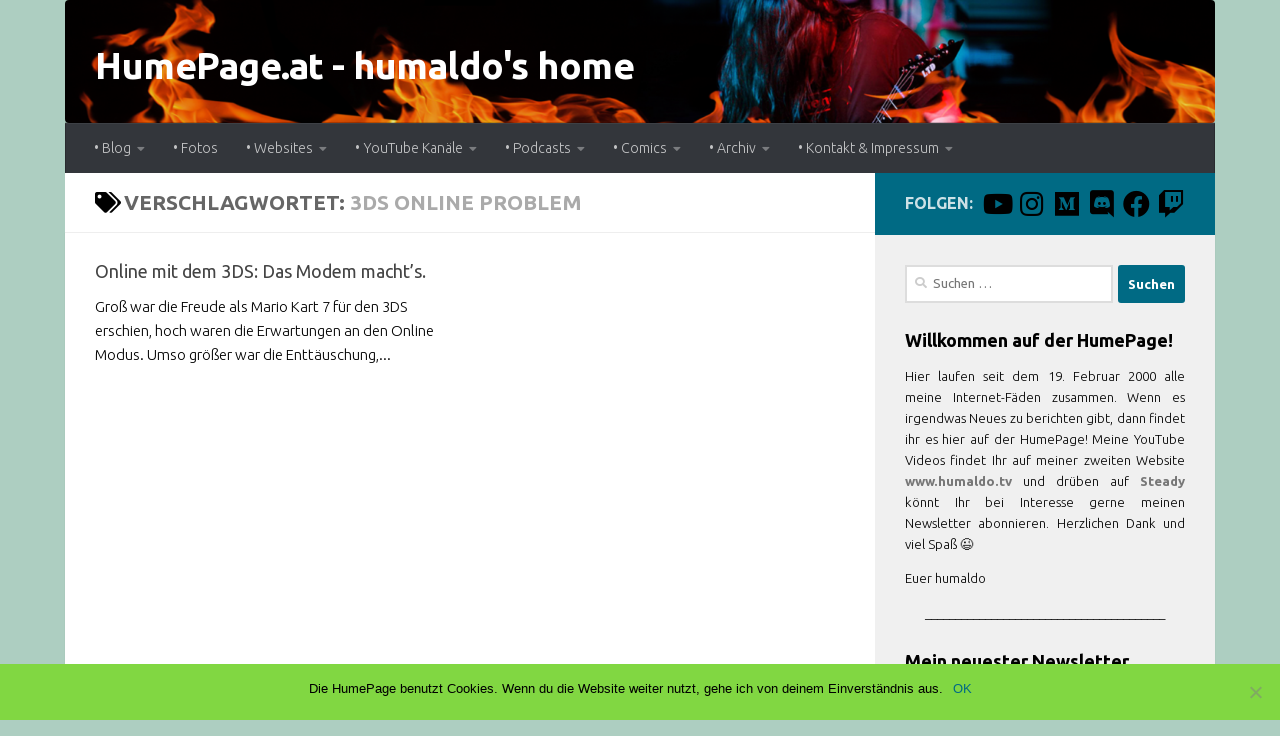

--- FILE ---
content_type: text/html; charset=UTF-8
request_url: https://humepage.at/tags/3ds-online-problem
body_size: 18116
content:
<!DOCTYPE html>
<html class="no-js" lang="de">
<head>
  <meta charset="UTF-8">
  <meta name="viewport" content="width=device-width, initial-scale=1.0">
  <link rel="profile" href="https://gmpg.org/xfn/11" />
  <link rel="pingback" href="https://humepage.at/xmlrpc.php">

  <meta name='robots' content='index, follow, max-image-preview:large, max-snippet:-1, max-video-preview:-1' />
	<style>img:is([sizes="auto" i], [sizes^="auto," i]) { contain-intrinsic-size: 3000px 1500px }</style>
	<script>document.documentElement.className = document.documentElement.className.replace("no-js","js");</script>

	<!-- This site is optimized with the Yoast SEO plugin v25.2 - https://yoast.com/wordpress/plugins/seo/ -->
	<title>3DS online problem Archive - HumePage.at - humaldo&#039;s home</title>
	<link rel="canonical" href="https://humepage.at/tags/3ds-online-problem" />
	<meta property="og:locale" content="de_DE" />
	<meta property="og:type" content="article" />
	<meta property="og:title" content="3DS online problem Archive - HumePage.at - humaldo&#039;s home" />
	<meta property="og:url" content="https://humepage.at/tags/3ds-online-problem" />
	<meta property="og:site_name" content="HumePage.at - humaldo&#039;s home" />
	<meta name="twitter:card" content="summary_large_image" />
	<meta name="twitter:site" content="@humaldo" />
	<script type="application/ld+json" class="yoast-schema-graph">{"@context":"https://schema.org","@graph":[{"@type":"CollectionPage","@id":"https://humepage.at/tags/3ds-online-problem","url":"https://humepage.at/tags/3ds-online-problem","name":"3DS online problem Archive - HumePage.at - humaldo&#039;s home","isPartOf":{"@id":"https://humepage.at/#website"},"breadcrumb":{"@id":"https://humepage.at/tags/3ds-online-problem#breadcrumb"},"inLanguage":"de"},{"@type":"BreadcrumbList","@id":"https://humepage.at/tags/3ds-online-problem#breadcrumb","itemListElement":[{"@type":"ListItem","position":1,"name":"Startseite","item":"https://humepage.at/"},{"@type":"ListItem","position":2,"name":"3DS online problem"}]},{"@type":"WebSite","@id":"https://humepage.at/#website","url":"https://humepage.at/","name":"HumePage.at - humaldo's home","description":"","publisher":{"@id":"https://humepage.at/#/schema/person/a02e3ad27c17a6bcd7660ac9512f42c1"},"alternateName":"HumePage","potentialAction":[{"@type":"SearchAction","target":{"@type":"EntryPoint","urlTemplate":"https://humepage.at/?s={search_term_string}"},"query-input":{"@type":"PropertyValueSpecification","valueRequired":true,"valueName":"search_term_string"}}],"inLanguage":"de"},{"@type":["Person","Organization"],"@id":"https://humepage.at/#/schema/person/a02e3ad27c17a6bcd7660ac9512f42c1","name":"humaldo","image":{"@type":"ImageObject","inLanguage":"de","@id":"https://humepage.at/#/schema/person/image/","url":"https://humepage.at/upload/pix//humaldoMachtVideosAvatar2020-02.png","contentUrl":"https://humepage.at/upload/pix//humaldoMachtVideosAvatar2020-02.png","width":1000,"height":1000,"caption":"humaldo"},"logo":{"@id":"https://humepage.at/#/schema/person/image/"},"description":"Creating is awesome.","sameAs":["https://www.humepage.at"]}]}</script>
	<!-- / Yoast SEO plugin. -->


<link id="hu-user-gfont" href="//fonts.googleapis.com/css?family=Ubuntu:400,400italic,300italic,300,700&subset=latin,cyrillic-ext" rel="stylesheet" type="text/css"><script type="text/javascript">
/* <![CDATA[ */
window._wpemojiSettings = {"baseUrl":"https:\/\/s.w.org\/images\/core\/emoji\/16.0.1\/72x72\/","ext":".png","svgUrl":"https:\/\/s.w.org\/images\/core\/emoji\/16.0.1\/svg\/","svgExt":".svg","source":{"concatemoji":"https:\/\/humepage.at\/wp-includes\/js\/wp-emoji-release.min.js?ver=727b76537f3f472a609228a9a9d819f0"}};
/*! This file is auto-generated */
!function(s,n){var o,i,e;function c(e){try{var t={supportTests:e,timestamp:(new Date).valueOf()};sessionStorage.setItem(o,JSON.stringify(t))}catch(e){}}function p(e,t,n){e.clearRect(0,0,e.canvas.width,e.canvas.height),e.fillText(t,0,0);var t=new Uint32Array(e.getImageData(0,0,e.canvas.width,e.canvas.height).data),a=(e.clearRect(0,0,e.canvas.width,e.canvas.height),e.fillText(n,0,0),new Uint32Array(e.getImageData(0,0,e.canvas.width,e.canvas.height).data));return t.every(function(e,t){return e===a[t]})}function u(e,t){e.clearRect(0,0,e.canvas.width,e.canvas.height),e.fillText(t,0,0);for(var n=e.getImageData(16,16,1,1),a=0;a<n.data.length;a++)if(0!==n.data[a])return!1;return!0}function f(e,t,n,a){switch(t){case"flag":return n(e,"\ud83c\udff3\ufe0f\u200d\u26a7\ufe0f","\ud83c\udff3\ufe0f\u200b\u26a7\ufe0f")?!1:!n(e,"\ud83c\udde8\ud83c\uddf6","\ud83c\udde8\u200b\ud83c\uddf6")&&!n(e,"\ud83c\udff4\udb40\udc67\udb40\udc62\udb40\udc65\udb40\udc6e\udb40\udc67\udb40\udc7f","\ud83c\udff4\u200b\udb40\udc67\u200b\udb40\udc62\u200b\udb40\udc65\u200b\udb40\udc6e\u200b\udb40\udc67\u200b\udb40\udc7f");case"emoji":return!a(e,"\ud83e\udedf")}return!1}function g(e,t,n,a){var r="undefined"!=typeof WorkerGlobalScope&&self instanceof WorkerGlobalScope?new OffscreenCanvas(300,150):s.createElement("canvas"),o=r.getContext("2d",{willReadFrequently:!0}),i=(o.textBaseline="top",o.font="600 32px Arial",{});return e.forEach(function(e){i[e]=t(o,e,n,a)}),i}function t(e){var t=s.createElement("script");t.src=e,t.defer=!0,s.head.appendChild(t)}"undefined"!=typeof Promise&&(o="wpEmojiSettingsSupports",i=["flag","emoji"],n.supports={everything:!0,everythingExceptFlag:!0},e=new Promise(function(e){s.addEventListener("DOMContentLoaded",e,{once:!0})}),new Promise(function(t){var n=function(){try{var e=JSON.parse(sessionStorage.getItem(o));if("object"==typeof e&&"number"==typeof e.timestamp&&(new Date).valueOf()<e.timestamp+604800&&"object"==typeof e.supportTests)return e.supportTests}catch(e){}return null}();if(!n){if("undefined"!=typeof Worker&&"undefined"!=typeof OffscreenCanvas&&"undefined"!=typeof URL&&URL.createObjectURL&&"undefined"!=typeof Blob)try{var e="postMessage("+g.toString()+"("+[JSON.stringify(i),f.toString(),p.toString(),u.toString()].join(",")+"));",a=new Blob([e],{type:"text/javascript"}),r=new Worker(URL.createObjectURL(a),{name:"wpTestEmojiSupports"});return void(r.onmessage=function(e){c(n=e.data),r.terminate(),t(n)})}catch(e){}c(n=g(i,f,p,u))}t(n)}).then(function(e){for(var t in e)n.supports[t]=e[t],n.supports.everything=n.supports.everything&&n.supports[t],"flag"!==t&&(n.supports.everythingExceptFlag=n.supports.everythingExceptFlag&&n.supports[t]);n.supports.everythingExceptFlag=n.supports.everythingExceptFlag&&!n.supports.flag,n.DOMReady=!1,n.readyCallback=function(){n.DOMReady=!0}}).then(function(){return e}).then(function(){var e;n.supports.everything||(n.readyCallback(),(e=n.source||{}).concatemoji?t(e.concatemoji):e.wpemoji&&e.twemoji&&(t(e.twemoji),t(e.wpemoji)))}))}((window,document),window._wpemojiSettings);
/* ]]> */
</script>
<style id='wp-emoji-styles-inline-css' type='text/css'>

	img.wp-smiley, img.emoji {
		display: inline !important;
		border: none !important;
		box-shadow: none !important;
		height: 1em !important;
		width: 1em !important;
		margin: 0 0.07em !important;
		vertical-align: -0.1em !important;
		background: none !important;
		padding: 0 !important;
	}
</style>
<link rel='stylesheet' id='wp-block-library-css' href='https://humepage.at/wp-includes/css/dist/block-library/style.min.css?ver=727b76537f3f472a609228a9a9d819f0' type='text/css' media='all' />
<style id='classic-theme-styles-inline-css' type='text/css'>
/*! This file is auto-generated */
.wp-block-button__link{color:#fff;background-color:#32373c;border-radius:9999px;box-shadow:none;text-decoration:none;padding:calc(.667em + 2px) calc(1.333em + 2px);font-size:1.125em}.wp-block-file__button{background:#32373c;color:#fff;text-decoration:none}
</style>
<style id='activitypub-followers-style-inline-css' type='text/css'>
.activitypub-follower-block.is-style-compact .activitypub-handle,.activitypub-follower-block.is-style-compact .sep{display:none}.activitypub-follower-block.is-style-with-lines ul li{border-bottom:.5px solid;margin-bottom:.5rem;padding-bottom:.5rem}.activitypub-follower-block.is-style-with-lines ul li:last-child{border-bottom:none}.activitypub-follower-block.is-style-with-lines .activitypub-handle,.activitypub-follower-block.is-style-with-lines .activitypub-name{text-decoration:none}.activitypub-follower-block.is-style-with-lines .activitypub-handle:hover,.activitypub-follower-block.is-style-with-lines .activitypub-name:hover{text-decoration:underline}.activitypub-follower-block ul{margin:0!important;padding:0!important}.activitypub-follower-block li{display:flex;margin-bottom:1rem}.activitypub-follower-block img{border-radius:50%;max-height:40px;max-width:40px;overflow:hidden;-moz-force-broken-image-icon:1;margin-right:var(--wp--preset--spacing--20,.5rem)}.activitypub-follower-block .activitypub-link{align-items:center;color:inherit!important;display:flex;flex-flow:row nowrap;max-width:100%;text-decoration:none!important}.activitypub-follower-block .activitypub-handle,.activitypub-follower-block .activitypub-name{text-decoration:underline;text-decoration-thickness:.8px;text-underline-position:under}.activitypub-follower-block .activitypub-handle:hover,.activitypub-follower-block .activitypub-name:hover{text-decoration:none}.activitypub-follower-block .activitypub-name{font-size:var(--wp--preset--font-size--normal,16px)}.activitypub-follower-block .activitypub-actor{font-size:var(--wp--preset--font-size--small,13px);overflow:hidden;text-overflow:ellipsis;white-space:nowrap}.activitypub-follower-block .sep{padding:0 .2rem}.activitypub-follower-block .wp-block-query-pagination{margin-top:1.5rem}.activitypub-follower-block .activitypub-pager{cursor:default}.activitypub-follower-block .activitypub-pager.current{opacity:.33}.activitypub-follower-block .page-numbers{padding:0 .2rem}.activitypub-follower-block .page-numbers.current{font-weight:700;opacity:1}

</style>
<style id='activitypub-follow-me-style-inline-css' type='text/css'>
.activitypub__modal.components-modal__frame{background-color:#f7f7f7;color:#333}.activitypub__modal.components-modal__frame .components-modal__header-heading,.activitypub__modal.components-modal__frame h4{color:#333;letter-spacing:inherit;word-spacing:inherit}.activitypub__modal.components-modal__frame .components-modal__header .components-button:hover{color:var(--color-white)}.activitypub__dialog{max-width:40em}.activitypub__dialog h4{line-height:1;margin:0}.activitypub__dialog .activitypub-dialog__section{margin-bottom:2em}.activitypub__dialog .activitypub-dialog__remember{margin-top:1em}.activitypub__dialog .activitypub-dialog__description{font-size:var(--wp--preset--font-size--normal,.75rem);margin:.33em 0 1em}.activitypub__dialog .activitypub-dialog__button-group{align-items:flex-end;display:flex;justify-content:flex-end}.activitypub__dialog .activitypub-dialog__button-group svg{height:21px;margin-right:.5em;width:21px}.activitypub__dialog .activitypub-dialog__button-group input{background-color:var(--wp--preset--color--white);border-radius:50px 0 0 50px;border-width:1px;border:1px solid var(--wp--preset--color--black);color:var(--wp--preset--color--black);flex:1;font-size:16px;height:inherit;line-height:1;margin-right:0;padding:15px 23px}.activitypub__dialog .activitypub-dialog__button-group button{align-self:center;background-color:var(--wp--preset--color--black);border-radius:0 50px 50px 0;border-width:1px;color:var(--wp--preset--color--white);font-size:16px;height:inherit;line-height:1;margin-left:0;padding:15px 23px;text-decoration:none}.activitypub__dialog .activitypub-dialog__button-group button:hover{border:inherit}.activitypub-follow-me-block-wrapper{width:100%}.activitypub-follow-me-block-wrapper.has-background .activitypub-profile,.activitypub-follow-me-block-wrapper.has-border-color .activitypub-profile{padding-left:1rem;padding-right:1rem}.activitypub-follow-me-block-wrapper .activitypub-profile{align-items:center;display:flex;padding:1rem 0}.activitypub-follow-me-block-wrapper .activitypub-profile .activitypub-profile__avatar{border-radius:50%;height:75px;margin-right:1rem;width:75px}.activitypub-follow-me-block-wrapper .activitypub-profile .activitypub-profile__content{flex:1;min-width:0}.activitypub-follow-me-block-wrapper .activitypub-profile .activitypub-profile__handle,.activitypub-follow-me-block-wrapper .activitypub-profile .activitypub-profile__name{line-height:1.2;margin:0;overflow:hidden;text-overflow:ellipsis;white-space:nowrap}.activitypub-follow-me-block-wrapper .activitypub-profile .activitypub-profile__name{font-size:1.25em}.activitypub-follow-me-block-wrapper .activitypub-profile .activitypub-profile__follow{align-self:center;background-color:var(--wp--preset--color--black);color:var(--wp--preset--color--white)}.activitypub-follow-me-block-wrapper .activitypub-profile .activitypub-profile__follow:not(:only-child){margin-left:1rem}

</style>
<link rel='stylesheet' id='wp-components-css' href='https://humepage.at/wp-includes/css/dist/components/style.min.css?ver=727b76537f3f472a609228a9a9d819f0' type='text/css' media='all' />
<style id='activitypub-reply-style-inline-css' type='text/css'>
.activitypub-embed{background:#fff;border:1px solid #e6e6e6;border-radius:12px;font-family:-apple-system,BlinkMacSystemFont,Segoe UI,Roboto,Helvetica,Arial,sans-serif;max-width:100%;padding:0}.activitypub-reply-block .activitypub-embed{margin:1em 0}.activitypub-embed-header{align-items:center;display:flex;gap:10px;padding:15px}.activitypub-embed-header img{border-radius:50%;height:48px;width:48px}.activitypub-embed-header-text{flex-grow:1}.activitypub-embed-header-text h2{color:#000;font-size:15px;font-weight:600;margin:0;padding:0}.activitypub-embed-header-text .ap-account{color:#687684;font-size:14px;text-decoration:none}.activitypub-embed-content{padding:0 15px 15px}.activitypub-embed-content .ap-title{color:#000;font-size:23px;font-weight:600;margin:0 0 10px;padding:0}.activitypub-embed-content .ap-subtitle{color:#000;font-size:15px;margin:0 0 15px}.activitypub-embed-content .ap-preview{border:1px solid #e6e6e6}.activitypub-embed-content .ap-preview img{display:block;height:auto}.activitypub-embed-content .ap-preview{border-radius:8px;box-sizing:border-box;display:grid;gap:2px;grid-template-columns:1fr 1fr;grid-template-rows:1fr 1fr;margin:1em 0 0;min-height:64px;overflow:hidden;position:relative;width:100%}.activitypub-embed-content .ap-preview.layout-1{grid-template-columns:1fr;grid-template-rows:1fr}.activitypub-embed-content .ap-preview.layout-2{aspect-ratio:auto;grid-template-rows:1fr;height:auto}.activitypub-embed-content .ap-preview.layout-3>img:first-child{grid-row:span 2}.activitypub-embed-content .ap-preview img{border:0;box-sizing:border-box;display:inline-block;height:100%;-o-object-fit:cover;object-fit:cover;overflow:hidden;position:relative;width:100%}.activitypub-embed-content .ap-preview audio,.activitypub-embed-content .ap-preview video{display:block;grid-column:1/span 2;max-width:100%}.activitypub-embed-content .ap-preview audio{width:100%}.activitypub-embed-content .ap-preview-text{padding:15px}.activitypub-embed-meta{border-top:1px solid #e6e6e6;color:#687684;display:flex;font-size:13px;gap:15px;padding:15px}.activitypub-embed-meta .ap-stat{align-items:center;display:flex;gap:5px}@media only screen and (max-width:399px){.activitypub-embed-meta span.ap-stat{display:none!important}}.activitypub-embed-meta a.ap-stat{color:inherit;text-decoration:none}.activitypub-embed-meta strong{color:#000;font-weight:600}.activitypub-embed-meta .ap-stat-label{color:#687684}.wp-block-activitypub-reply .components-spinner{height:12px;margin-bottom:0;margin-top:0;width:12px}

</style>
<style id='activitypub-reactions-style-inline-css' type='text/css'>
.wp-block-activitypub-reactions .reaction-group{align-items:center;display:flex;gap:.75em;justify-content:flex-start;margin:.5em 0;position:relative;width:100%}@media(max-width:782px){.wp-block-activitypub-reactions .reaction-group:has(.reaction-avatars:not(:empty)){justify-content:space-between}}.wp-block-activitypub-reactions .reaction-avatars{align-items:center;display:flex;flex-direction:row;list-style:none;margin:0;padding:0}.wp-block-activitypub-reactions .reaction-avatars li{margin:0 -10px 0 0;padding:0}.wp-block-activitypub-reactions .reaction-avatars li:last-child{margin-right:0}.wp-block-activitypub-reactions .reaction-avatars li a{display:block;text-decoration:none}.wp-block-activitypub-reactions .reaction-avatars .reaction-avatar{max-height:32px;max-width:32px;overflow:hidden;-moz-force-broken-image-icon:1;border:.5px solid var(--wp--preset--color--contrast,hsla(0,0%,100%,.8));border-radius:50%;box-shadow:0 0 0 .5px hsla(0,0%,100%,.8),0 1px 3px rgba(0,0,0,.2);transition:transform .6s cubic-bezier(.34,1.56,.64,1);will-change:transform}.wp-block-activitypub-reactions .reaction-avatars .reaction-avatar.wave-active{transform:translateY(-5px)}.wp-block-activitypub-reactions .reaction-avatars .reaction-avatar.wave-active.rotate-clockwise{transform:translateY(-5px) rotate(30deg)}.wp-block-activitypub-reactions .reaction-avatars .reaction-avatar.wave-active.rotate-counter{transform:translateY(-5px) rotate(-30deg)}.wp-block-activitypub-reactions .reaction-avatars .reaction-avatar:hover{position:relative;z-index:1}.wp-block-activitypub-reactions .reaction-label.components-button{color:var(--wp--preset--color--contrast,--wp--preset--color--secondary,#2271b1);flex:0 0 auto;height:auto;padding:0;text-decoration:none;white-space:nowrap}.wp-block-activitypub-reactions .reaction-label.components-button:hover{color:var(--wp--preset--color--contrast,--wp--preset--color--secondary,#135e96);text-decoration:underline}.wp-block-activitypub-reactions .reaction-label.components-button:focus:not(:disabled){box-shadow:none;outline:1px solid var(--wp--preset--color--contrast,#135e96);outline-offset:2px}.activitypub-reaction-list{background-color:var(--wp--preset--color--background,var(--wp--preset--color--custom-background,var(--wp--preset--color--base)));list-style:none;margin:0;max-width:300px;padding:.25em 1.3em .25em .7em;width:-moz-max-content;width:max-content}.activitypub-reaction-list ul{margin:0;padding:0}.activitypub-reaction-list li{font-size:var(--wp--preset--font-size--small);margin:0;padding:0}.activitypub-reaction-list a{align-items:center;color:var(--wp--preset--color--contrast,var(--wp--preset--color--secondary));display:flex;font-size:var(--wp--preset--font-size--small,.75rem);gap:.5em;justify-content:flex-start;padding:.5em;text-decoration:none}.activitypub-reaction-list a:hover{text-decoration:underline}.activitypub-reaction-list a img{border-radius:50%;flex:none;height:24px;width:24px}

</style>
<style id='powerpress-player-block-style-inline-css' type='text/css'>


</style>
<style id='global-styles-inline-css' type='text/css'>
:root{--wp--preset--aspect-ratio--square: 1;--wp--preset--aspect-ratio--4-3: 4/3;--wp--preset--aspect-ratio--3-4: 3/4;--wp--preset--aspect-ratio--3-2: 3/2;--wp--preset--aspect-ratio--2-3: 2/3;--wp--preset--aspect-ratio--16-9: 16/9;--wp--preset--aspect-ratio--9-16: 9/16;--wp--preset--color--black: #000000;--wp--preset--color--cyan-bluish-gray: #abb8c3;--wp--preset--color--white: #ffffff;--wp--preset--color--pale-pink: #f78da7;--wp--preset--color--vivid-red: #cf2e2e;--wp--preset--color--luminous-vivid-orange: #ff6900;--wp--preset--color--luminous-vivid-amber: #fcb900;--wp--preset--color--light-green-cyan: #7bdcb5;--wp--preset--color--vivid-green-cyan: #00d084;--wp--preset--color--pale-cyan-blue: #8ed1fc;--wp--preset--color--vivid-cyan-blue: #0693e3;--wp--preset--color--vivid-purple: #9b51e0;--wp--preset--gradient--vivid-cyan-blue-to-vivid-purple: linear-gradient(135deg,rgba(6,147,227,1) 0%,rgb(155,81,224) 100%);--wp--preset--gradient--light-green-cyan-to-vivid-green-cyan: linear-gradient(135deg,rgb(122,220,180) 0%,rgb(0,208,130) 100%);--wp--preset--gradient--luminous-vivid-amber-to-luminous-vivid-orange: linear-gradient(135deg,rgba(252,185,0,1) 0%,rgba(255,105,0,1) 100%);--wp--preset--gradient--luminous-vivid-orange-to-vivid-red: linear-gradient(135deg,rgba(255,105,0,1) 0%,rgb(207,46,46) 100%);--wp--preset--gradient--very-light-gray-to-cyan-bluish-gray: linear-gradient(135deg,rgb(238,238,238) 0%,rgb(169,184,195) 100%);--wp--preset--gradient--cool-to-warm-spectrum: linear-gradient(135deg,rgb(74,234,220) 0%,rgb(151,120,209) 20%,rgb(207,42,186) 40%,rgb(238,44,130) 60%,rgb(251,105,98) 80%,rgb(254,248,76) 100%);--wp--preset--gradient--blush-light-purple: linear-gradient(135deg,rgb(255,206,236) 0%,rgb(152,150,240) 100%);--wp--preset--gradient--blush-bordeaux: linear-gradient(135deg,rgb(254,205,165) 0%,rgb(254,45,45) 50%,rgb(107,0,62) 100%);--wp--preset--gradient--luminous-dusk: linear-gradient(135deg,rgb(255,203,112) 0%,rgb(199,81,192) 50%,rgb(65,88,208) 100%);--wp--preset--gradient--pale-ocean: linear-gradient(135deg,rgb(255,245,203) 0%,rgb(182,227,212) 50%,rgb(51,167,181) 100%);--wp--preset--gradient--electric-grass: linear-gradient(135deg,rgb(202,248,128) 0%,rgb(113,206,126) 100%);--wp--preset--gradient--midnight: linear-gradient(135deg,rgb(2,3,129) 0%,rgb(40,116,252) 100%);--wp--preset--font-size--small: 13px;--wp--preset--font-size--medium: 20px;--wp--preset--font-size--large: 36px;--wp--preset--font-size--x-large: 42px;--wp--preset--spacing--20: 0.44rem;--wp--preset--spacing--30: 0.67rem;--wp--preset--spacing--40: 1rem;--wp--preset--spacing--50: 1.5rem;--wp--preset--spacing--60: 2.25rem;--wp--preset--spacing--70: 3.38rem;--wp--preset--spacing--80: 5.06rem;--wp--preset--shadow--natural: 6px 6px 9px rgba(0, 0, 0, 0.2);--wp--preset--shadow--deep: 12px 12px 50px rgba(0, 0, 0, 0.4);--wp--preset--shadow--sharp: 6px 6px 0px rgba(0, 0, 0, 0.2);--wp--preset--shadow--outlined: 6px 6px 0px -3px rgba(255, 255, 255, 1), 6px 6px rgba(0, 0, 0, 1);--wp--preset--shadow--crisp: 6px 6px 0px rgba(0, 0, 0, 1);}:where(.is-layout-flex){gap: 0.5em;}:where(.is-layout-grid){gap: 0.5em;}body .is-layout-flex{display: flex;}.is-layout-flex{flex-wrap: wrap;align-items: center;}.is-layout-flex > :is(*, div){margin: 0;}body .is-layout-grid{display: grid;}.is-layout-grid > :is(*, div){margin: 0;}:where(.wp-block-columns.is-layout-flex){gap: 2em;}:where(.wp-block-columns.is-layout-grid){gap: 2em;}:where(.wp-block-post-template.is-layout-flex){gap: 1.25em;}:where(.wp-block-post-template.is-layout-grid){gap: 1.25em;}.has-black-color{color: var(--wp--preset--color--black) !important;}.has-cyan-bluish-gray-color{color: var(--wp--preset--color--cyan-bluish-gray) !important;}.has-white-color{color: var(--wp--preset--color--white) !important;}.has-pale-pink-color{color: var(--wp--preset--color--pale-pink) !important;}.has-vivid-red-color{color: var(--wp--preset--color--vivid-red) !important;}.has-luminous-vivid-orange-color{color: var(--wp--preset--color--luminous-vivid-orange) !important;}.has-luminous-vivid-amber-color{color: var(--wp--preset--color--luminous-vivid-amber) !important;}.has-light-green-cyan-color{color: var(--wp--preset--color--light-green-cyan) !important;}.has-vivid-green-cyan-color{color: var(--wp--preset--color--vivid-green-cyan) !important;}.has-pale-cyan-blue-color{color: var(--wp--preset--color--pale-cyan-blue) !important;}.has-vivid-cyan-blue-color{color: var(--wp--preset--color--vivid-cyan-blue) !important;}.has-vivid-purple-color{color: var(--wp--preset--color--vivid-purple) !important;}.has-black-background-color{background-color: var(--wp--preset--color--black) !important;}.has-cyan-bluish-gray-background-color{background-color: var(--wp--preset--color--cyan-bluish-gray) !important;}.has-white-background-color{background-color: var(--wp--preset--color--white) !important;}.has-pale-pink-background-color{background-color: var(--wp--preset--color--pale-pink) !important;}.has-vivid-red-background-color{background-color: var(--wp--preset--color--vivid-red) !important;}.has-luminous-vivid-orange-background-color{background-color: var(--wp--preset--color--luminous-vivid-orange) !important;}.has-luminous-vivid-amber-background-color{background-color: var(--wp--preset--color--luminous-vivid-amber) !important;}.has-light-green-cyan-background-color{background-color: var(--wp--preset--color--light-green-cyan) !important;}.has-vivid-green-cyan-background-color{background-color: var(--wp--preset--color--vivid-green-cyan) !important;}.has-pale-cyan-blue-background-color{background-color: var(--wp--preset--color--pale-cyan-blue) !important;}.has-vivid-cyan-blue-background-color{background-color: var(--wp--preset--color--vivid-cyan-blue) !important;}.has-vivid-purple-background-color{background-color: var(--wp--preset--color--vivid-purple) !important;}.has-black-border-color{border-color: var(--wp--preset--color--black) !important;}.has-cyan-bluish-gray-border-color{border-color: var(--wp--preset--color--cyan-bluish-gray) !important;}.has-white-border-color{border-color: var(--wp--preset--color--white) !important;}.has-pale-pink-border-color{border-color: var(--wp--preset--color--pale-pink) !important;}.has-vivid-red-border-color{border-color: var(--wp--preset--color--vivid-red) !important;}.has-luminous-vivid-orange-border-color{border-color: var(--wp--preset--color--luminous-vivid-orange) !important;}.has-luminous-vivid-amber-border-color{border-color: var(--wp--preset--color--luminous-vivid-amber) !important;}.has-light-green-cyan-border-color{border-color: var(--wp--preset--color--light-green-cyan) !important;}.has-vivid-green-cyan-border-color{border-color: var(--wp--preset--color--vivid-green-cyan) !important;}.has-pale-cyan-blue-border-color{border-color: var(--wp--preset--color--pale-cyan-blue) !important;}.has-vivid-cyan-blue-border-color{border-color: var(--wp--preset--color--vivid-cyan-blue) !important;}.has-vivid-purple-border-color{border-color: var(--wp--preset--color--vivid-purple) !important;}.has-vivid-cyan-blue-to-vivid-purple-gradient-background{background: var(--wp--preset--gradient--vivid-cyan-blue-to-vivid-purple) !important;}.has-light-green-cyan-to-vivid-green-cyan-gradient-background{background: var(--wp--preset--gradient--light-green-cyan-to-vivid-green-cyan) !important;}.has-luminous-vivid-amber-to-luminous-vivid-orange-gradient-background{background: var(--wp--preset--gradient--luminous-vivid-amber-to-luminous-vivid-orange) !important;}.has-luminous-vivid-orange-to-vivid-red-gradient-background{background: var(--wp--preset--gradient--luminous-vivid-orange-to-vivid-red) !important;}.has-very-light-gray-to-cyan-bluish-gray-gradient-background{background: var(--wp--preset--gradient--very-light-gray-to-cyan-bluish-gray) !important;}.has-cool-to-warm-spectrum-gradient-background{background: var(--wp--preset--gradient--cool-to-warm-spectrum) !important;}.has-blush-light-purple-gradient-background{background: var(--wp--preset--gradient--blush-light-purple) !important;}.has-blush-bordeaux-gradient-background{background: var(--wp--preset--gradient--blush-bordeaux) !important;}.has-luminous-dusk-gradient-background{background: var(--wp--preset--gradient--luminous-dusk) !important;}.has-pale-ocean-gradient-background{background: var(--wp--preset--gradient--pale-ocean) !important;}.has-electric-grass-gradient-background{background: var(--wp--preset--gradient--electric-grass) !important;}.has-midnight-gradient-background{background: var(--wp--preset--gradient--midnight) !important;}.has-small-font-size{font-size: var(--wp--preset--font-size--small) !important;}.has-medium-font-size{font-size: var(--wp--preset--font-size--medium) !important;}.has-large-font-size{font-size: var(--wp--preset--font-size--large) !important;}.has-x-large-font-size{font-size: var(--wp--preset--font-size--x-large) !important;}
:where(.wp-block-post-template.is-layout-flex){gap: 1.25em;}:where(.wp-block-post-template.is-layout-grid){gap: 1.25em;}
:where(.wp-block-columns.is-layout-flex){gap: 2em;}:where(.wp-block-columns.is-layout-grid){gap: 2em;}
:root :where(.wp-block-pullquote){font-size: 1.5em;line-height: 1.6;}
</style>
<link rel='stylesheet' id='cookie-notice-front-css' href='https://humepage.at/wp-content/plugins/cookie-notice/css/front.min.css?ver=2.5.6' type='text/css' media='all' />
<link rel='stylesheet' id='fg-style-css' href='https://humepage.at/wp-content/plugins/folder-gallery/css/style.css?ver=727b76537f3f472a609228a9a9d819f0' type='text/css' media='all' />
<link rel='stylesheet' id='pld-public-css' href='https://humepage.at/wp-content/plugins/post-list-designer/assets/css/bld-public.css?ver=3.3.9' type='text/css' media='all' />
<link rel='stylesheet' id='super-rss-reader-css' href='https://humepage.at/wp-content/plugins/super-rss-reader/public/css/style.min.css?ver=5.3' type='text/css' media='all' />
<link rel='stylesheet' id='ye_dynamic-css' href='https://humepage.at/wp-content/plugins/youtube-embed/css/main.min.css?ver=5.4' type='text/css' media='all' />
<link rel='stylesheet' id='hueman-main-style-css' href='https://humepage.at/wp-content/themes/hueman.3.6.1/hueman/assets/front/css/main.min.css?ver=3.6.1' type='text/css' media='all' />
<style id='hueman-main-style-inline-css' type='text/css'>
body { font-family:'Ubuntu', Arial, sans-serif;font-size:0.88rem }@media only screen and (min-width: 720px) {
        .nav > li { font-size:0.88rem; }
      }.container-inner { max-width: 1150px; }::selection { background-color: #006a84; }
::-moz-selection { background-color: #006a84; }a,a>span.hu-external::after,.themeform label .required,#flexslider-featured .flex-direction-nav .flex-next:hover,#flexslider-featured .flex-direction-nav .flex-prev:hover,.post-hover:hover .post-title a,.post-title a:hover,.sidebar.s1 .post-nav li a:hover i,.content .post-nav li a:hover i,.post-related a:hover,.sidebar.s1 .widget_rss ul li a,#footer .widget_rss ul li a,.sidebar.s1 .widget_calendar a,#footer .widget_calendar a,.sidebar.s1 .alx-tab .tab-item-category a,.sidebar.s1 .alx-posts .post-item-category a,.sidebar.s1 .alx-tab li:hover .tab-item-title a,.sidebar.s1 .alx-tab li:hover .tab-item-comment a,.sidebar.s1 .alx-posts li:hover .post-item-title a,#footer .alx-tab .tab-item-category a,#footer .alx-posts .post-item-category a,#footer .alx-tab li:hover .tab-item-title a,#footer .alx-tab li:hover .tab-item-comment a,#footer .alx-posts li:hover .post-item-title a,.comment-tabs li.active a,.comment-awaiting-moderation,.child-menu a:hover,.child-menu .current_page_item > a,.wp-pagenavi a{ color: #006a84; }input[type="submit"],.themeform button[type="submit"],.sidebar.s1 .sidebar-top,.sidebar.s1 .sidebar-toggle,#flexslider-featured .flex-control-nav li a.flex-active,.post-tags a:hover,.sidebar.s1 .widget_calendar caption,#footer .widget_calendar caption,.author-bio .bio-avatar:after,.commentlist li.bypostauthor > .comment-body:after,.commentlist li.comment-author-admin > .comment-body:after{ background-color: #006a84; }.post-format .format-container { border-color: #006a84; }.sidebar.s1 .alx-tabs-nav li.active a,#footer .alx-tabs-nav li.active a,.comment-tabs li.active a,.wp-pagenavi a:hover,.wp-pagenavi a:active,.wp-pagenavi span.current{ border-bottom-color: #006a84!important; }.sidebar.s2 .post-nav li a:hover i,
.sidebar.s2 .widget_rss ul li a,
.sidebar.s2 .widget_calendar a,
.sidebar.s2 .alx-tab .tab-item-category a,
.sidebar.s2 .alx-posts .post-item-category a,
.sidebar.s2 .alx-tab li:hover .tab-item-title a,
.sidebar.s2 .alx-tab li:hover .tab-item-comment a,
.sidebar.s2 .alx-posts li:hover .post-item-title a { color: #3b8dbd; }
.sidebar.s2 .sidebar-top,.sidebar.s2 .sidebar-toggle,.post-comments,.jp-play-bar,.jp-volume-bar-value,.sidebar.s2 .widget_calendar caption{ background-color: #3b8dbd; }.sidebar.s2 .alx-tabs-nav li.active a { border-bottom-color: #3b8dbd; }
.post-comments::before { border-right-color: #3b8dbd; }
      .search-expand,
              #nav-topbar.nav-container { background-color: #26272b}@media only screen and (min-width: 720px) {
                #nav-topbar .nav ul { background-color: #26272b; }
              }.is-scrolled #header .nav-container.desktop-sticky,
              .is-scrolled #header .search-expand { background-color: #26272b; background-color: rgba(38,39,43,0.90) }.is-scrolled .topbar-transparent #nav-topbar.desktop-sticky .nav ul { background-color: #26272b; background-color: rgba(38,39,43,0.95) }#header { background-color: #adcec1; }
@media only screen and (min-width: 720px) {
  #nav-header .nav ul { background-color: #adcec1; }
}
        #header #nav-mobile { background-color: #33363b; }.is-scrolled #header #nav-mobile { background-color: #33363b; background-color: rgba(51,54,59,0.90) }#nav-header.nav-container, #main-header-search .search-expand { background-color: #33363b; }
@media only screen and (min-width: 720px) {
  #nav-header .nav ul { background-color: #33363b; }
}
        .site-title a img { max-height: 50px; }img { -webkit-border-radius: 4px; border-radius: 4px; }body { background-color: #adcec1; }
</style>
<link rel='stylesheet' id='hueman-font-awesome-css' href='https://humepage.at/wp-content/themes/hueman.3.6.1/hueman/assets/front/css/font-awesome.min.css?ver=3.6.1' type='text/css' media='all' />
<style id='akismet-widget-style-inline-css' type='text/css'>

			.a-stats {
				--akismet-color-mid-green: #357b49;
				--akismet-color-white: #fff;
				--akismet-color-light-grey: #f6f7f7;

				max-width: 350px;
				width: auto;
			}

			.a-stats * {
				all: unset;
				box-sizing: border-box;
			}

			.a-stats strong {
				font-weight: 600;
			}

			.a-stats a.a-stats__link,
			.a-stats a.a-stats__link:visited,
			.a-stats a.a-stats__link:active {
				background: var(--akismet-color-mid-green);
				border: none;
				box-shadow: none;
				border-radius: 8px;
				color: var(--akismet-color-white);
				cursor: pointer;
				display: block;
				font-family: -apple-system, BlinkMacSystemFont, 'Segoe UI', 'Roboto', 'Oxygen-Sans', 'Ubuntu', 'Cantarell', 'Helvetica Neue', sans-serif;
				font-weight: 500;
				padding: 12px;
				text-align: center;
				text-decoration: none;
				transition: all 0.2s ease;
			}

			/* Extra specificity to deal with TwentyTwentyOne focus style */
			.widget .a-stats a.a-stats__link:focus {
				background: var(--akismet-color-mid-green);
				color: var(--akismet-color-white);
				text-decoration: none;
			}

			.a-stats a.a-stats__link:hover {
				filter: brightness(110%);
				box-shadow: 0 4px 12px rgba(0, 0, 0, 0.06), 0 0 2px rgba(0, 0, 0, 0.16);
			}

			.a-stats .count {
				color: var(--akismet-color-white);
				display: block;
				font-size: 1.5em;
				line-height: 1.4;
				padding: 0 13px;
				white-space: nowrap;
			}
		
</style>
<link rel='stylesheet' id='slb_core-css' href='https://humepage.at/wp-content/plugins/simple-lightbox/client/css/app.css?ver=2.9.4' type='text/css' media='all' />
<link rel='stylesheet' id='no-right-click-images-frontend-css' href='https://humepage.at/wp-content/plugins/no-right-click-images-plugin/css/no-right-click-images-frontend.css?ver=4.0' type='text/css' media='all' />
<link rel='stylesheet' id='mediaelementjs-styles-css' href='https://humepage.at/wp-content/plugins/media-element-html5-video-and-audio-player/mediaelement/v4/mediaelementplayer.min.css?ver=727b76537f3f472a609228a9a9d819f0' type='text/css' media='all' />
<link rel='stylesheet' id='mediaelementjs-styles-legacy-css' href='https://humepage.at/wp-content/plugins/media-element-html5-video-and-audio-player/mediaelement/v4/mediaelementplayer-legacy.min.css?ver=727b76537f3f472a609228a9a9d819f0' type='text/css' media='all' />
<script type="text/javascript" async src="https://humepage.at/wp-content/plugins/burst-statistics/helpers/timeme/timeme.min.js?ver=1748581930" id="burst-timeme-js"></script>
<script type="text/javascript" id="burst-js-extra">
/* <![CDATA[ */
var burst = {"tracking":{"isInitialHit":true,"lastUpdateTimestamp":0,"beacon_url":"https:\/\/humepage.at\/wp-content\/plugins\/burst-statistics\/endpoint.php"},"options":{"cookieless":0,"pageUrl":"https:\/\/humepage.at\/7606","beacon_enabled":1,"do_not_track":0,"enable_turbo_mode":0,"track_url_change":0,"cookie_retention_days":30},"goals":{"completed":[],"scriptUrl":"https:\/\/humepage.at\/wp-content\/plugins\/burst-statistics\/\/assets\/js\/build\/burst-goals.js?v=2.0.6","active":[]},"cache":{"uid":null,"fingerprint":null,"isUserAgent":null,"isDoNotTrack":null,"useCookies":null}};
/* ]]> */
</script>
<script type="text/javascript" async src="https://humepage.at/wp-content/plugins/burst-statistics/assets/js/build/burst.min.js?ver=1748581930" id="burst-js"></script>
<script type="text/javascript" id="cookie-notice-front-js-before">
/* <![CDATA[ */
var cnArgs = {"ajaxUrl":"https:\/\/humepage.at\/wp-admin\/admin-ajax.php","nonce":"7bf34ceed3","hideEffect":"slide","position":"bottom","onScroll":true,"onScrollOffset":1000,"onClick":false,"cookieName":"cookie_notice_accepted","cookieTime":7862400,"cookieTimeRejected":2592000,"globalCookie":false,"redirection":false,"cache":true,"revokeCookies":false,"revokeCookiesOpt":"automatic"};
/* ]]> */
</script>
<script type="text/javascript" src="https://humepage.at/wp-content/plugins/cookie-notice/js/front.min.js?ver=2.5.6" id="cookie-notice-front-js"></script>
<script type="text/javascript" src="https://humepage.at/wp-includes/js/jquery/jquery.min.js?ver=3.7.1" id="jquery-core-js"></script>
<script type="text/javascript" src="https://humepage.at/wp-includes/js/jquery/jquery-migrate.min.js?ver=3.4.1" id="jquery-migrate-js"></script>
<script type="text/javascript" src="https://humepage.at/wp-content/plugins/super-rss-reader/public/js/jquery.easy-ticker.min.js?ver=5.3" id="jquery-easy-ticker-js"></script>
<script type="text/javascript" src="https://humepage.at/wp-content/plugins/super-rss-reader/public/js/script.min.js?ver=5.3" id="super-rss-reader-js"></script>
<script type="text/javascript" src="https://humepage.at/wp-content/plugins/media-element-html5-video-and-audio-player/mediaelement/v4/mediaelement-and-player.min.js?ver=4.2.8" id="mediaelementjs-scripts-js"></script>
<link rel="https://api.w.org/" href="https://humepage.at/wp-json/" /><link rel="alternate" title="JSON" type="application/json" href="https://humepage.at/wp-json/wp/v2/tags/344" /><link rel="EditURI" type="application/rsd+xml" title="RSD" href="https://humepage.at/xmlrpc.php?rsd" />
            <script type="text/javascript"><!--
                                function powerpress_pinw(pinw_url){window.open(pinw_url, 'PowerPressPlayer','toolbar=0,status=0,resizable=1,width=360,height=125');	return false;}
                //-->

                // tabnab protection
                window.addEventListener('load', function () {
                    // make all links have rel="noopener noreferrer"
                    document.querySelectorAll('a[target="_blank"]').forEach(link => {
                        link.setAttribute('rel', 'noopener noreferrer');
                    });
                });
            </script>
            <script type="text/javascript">
	window._wp_rp_static_base_url = 'https://wprp.zemanta.com/static/';
	window._wp_rp_wp_ajax_url = "https://humepage.at/wp-admin/admin-ajax.php";
	window._wp_rp_plugin_version = '3.6.4';
	window._wp_rp_post_id = '7606';
	window._wp_rp_num_rel_posts = '10';
	window._wp_rp_thumbnails = false;
	window._wp_rp_post_title = 'Online+mit+dem+3DS%3A+Das+Modem+macht%27s.';
	window._wp_rp_post_tags = ['3ds+online', 'mario+kart+7', '3ds', 'blog', 'thomson+tg789vn', '2011', 'fehlercode+006-0612', 'pirelli+prgav4202n', '006-0612', 'belkin+f7d2301', 'online', '3ds+online+spielen', 'netgear+wgt624', '3ds+online+problem', 'netgear+wgr614', 'featured', 'blog', 'tech', 'medien+%26amp%3B+unterhaltung', 'gaming', 'mir', 'kart', 'mit', 'freud', 'klein', 'ander', '3d', 'modu', 'de', 'mario', 'dann', 'und', 'den', 'war', 'onlin'];
	window._wp_rp_promoted_content = false;
</script>
<meta property="fediverse:creator" name="fediverse:creator" content="humepage@humepage.at" />
<!--[if lt IE 9]>
<script src="https://humepage.at/wp-content/themes/hueman.3.6.1/hueman/assets/front/js/ie/html5shiv-printshiv.min.js"></script>
<script src="https://humepage.at/wp-content/themes/hueman.3.6.1/hueman/assets/front/js/ie/selectivizr.js"></script>
<![endif]-->

<script>var _activityPubOptions = {"namespace":"activitypub\/1.0","defaultAvatarUrl":"https:\/\/humepage.at\/wp-content\/plugins\/activitypub\/assets\/img\/mp.jpg","enabled":{"site":true,"users":false},"maxImageAttachments":"1"};</script><link rel="icon" href="https://humepage.at/upload/pix//cropped-favicon2018-90x90.png" sizes="32x32" />
<link rel="icon" href="https://humepage.at/upload/pix//cropped-favicon2018-300x300.png" sizes="192x192" />
<link rel="apple-touch-icon" href="https://humepage.at/upload/pix//cropped-favicon2018-300x300.png" />
<meta name="msapplication-TileImage" content="https://humepage.at/upload/pix//cropped-favicon2018-300x300.png" />
		<style type="text/css" id="wp-custom-css">
			
/* Font Size changes */

.fittexted_for_entry {font-size: 15px !important;}

.post-inner.group .post-title {font-size: 24px !important;}

.fittexted_for_content_h4 {font-size: 16px !important;}

.fittexted_for_post_titles {font-size: 18px !important;}


/* Color Changes */

P { color: black; }

.wp-caption-text { font-size: 28px, color: #000000,}

.entry { color: black; }
* { color: black; }

.widget-title { color: white; }

/* Margin changes */

.post-inner.group {margin-left: 15px;}
.post-inner.group {margin-right: 15px;}

.post-row {margin-top: -20px;}

.header-ads-desktop #header-widgets {margin-top: -18px;}

.sidebar .widget {margin-bottom: -58px;}

.post-byline {margin-top: -11px !important;}

.pad.group {margin-bottom: -10px !important;}

.pad.group {margin-left: 20px !important;}

.pad.group {margin-right: 25px !important;}

.group.grid-item {margin-bottom: 11px !important;}

.flex-viewport {margin-bottom: -30px !important;}

.post-title.entry-title.fittexted_for_post_titles {margin-top: -3px !important;}

.entry.excerpt {margin-bottom: 20px !important;}


/* Hidden Stuff */

.widget_rss .rsswidget {display: none;}

.attachment-thumb-medium.size-thumb-medium.wp-post-image {display: none;}

.post.inner.post.hover.entry.excerpt.entry-summary.fittexted_for_entry {display: none;}

.flexslider .excerpt {display: none;}

.post-category {display: none;}

.updated {display: none;}

#copyright {display: none;}
 
		</style>
		</head>

<body data-rsssl=1 class="archive tag tag-3ds-online-problem tag-344 wp-embed-responsive wp-theme-hueman361hueman cookies-not-set col-2cl full-width header-desktop-sticky header-mobile-sticky chrome">
<div id="wrapper">
  <a class="screen-reader-text skip-link" href="#content">Zum Inhalt springen</a>
  
  <header id="header" class="specific-mobile-menu-on one-mobile-menu mobile_menu header-ads-desktop  topbar-transparent has-header-img">
        <nav class="nav-container group mobile-menu mobile-sticky no-menu-assigned" id="nav-mobile" data-menu-id="header-1">
  <div class="mobile-title-logo-in-header"><p class="site-title">                  <a class="custom-logo-link" href="https://humepage.at/" rel="home" title="HumePage.at - humaldo&#039;s home | Startseite">HumePage.at - humaldo&#039;s home</a>                </p></div>
        
                    <!-- <div class="ham__navbar-toggler collapsed" aria-expanded="false">
          <div class="ham__navbar-span-wrapper">
            <span class="ham-toggler-menu__span"></span>
          </div>
        </div> -->
        <button class="ham__navbar-toggler-two collapsed" title="Menu" aria-expanded="false">
          <span class="ham__navbar-span-wrapper">
            <span class="line line-1"></span>
            <span class="line line-2"></span>
            <span class="line line-3"></span>
          </span>
        </button>
            
      <div class="nav-text"></div>
      <div class="nav-wrap container">
                  <ul class="nav container-inner group mobile-search">
                            <li>
                  <form role="search" method="get" class="search-form" action="https://humepage.at/">
				<label>
					<span class="screen-reader-text">Suche nach:</span>
					<input type="search" class="search-field" placeholder="Suchen …" value="" name="s" />
				</label>
				<input type="submit" class="search-submit" value="Suchen" />
			</form>                </li>
                      </ul>
                <ul id="menu-main-menu" class="nav container-inner group"><li id="menu-item-13208" class="menu-item menu-item-type-custom menu-item-object-custom menu-item-has-children menu-item-13208"><a href="https://www.humepage.at">• Blog</a>
<ul class="sub-menu">
	<li id="menu-item-16628" class="menu-item menu-item-type-taxonomy menu-item-object-category menu-item-16628"><a href="https://humepage.at/cats/humeletter">HumeLetter</a></li>
	<li id="menu-item-16523" class="menu-item menu-item-type-taxonomy menu-item-object-category menu-item-16523"><a href="https://humepage.at/cats/news">News</a></li>
	<li id="menu-item-16522" class="menu-item menu-item-type-taxonomy menu-item-object-category menu-item-16522"><a href="https://humepage.at/cats/gaming">Gaming</a></li>
	<li id="menu-item-16525" class="menu-item menu-item-type-taxonomy menu-item-object-category menu-item-16525"><a href="https://humepage.at/cats/medien-unterhaltung">Medien &amp; Unterhaltung</a></li>
	<li id="menu-item-16524" class="menu-item menu-item-type-taxonomy menu-item-object-category menu-item-16524"><a href="https://humepage.at/cats/audio-musik">Audio &amp; Musik</a></li>
	<li id="menu-item-16527" class="menu-item menu-item-type-taxonomy menu-item-object-category menu-item-16527"><a href="https://humepage.at/cats/medienmachen">Medienmachen</a></li>
	<li id="menu-item-16526" class="menu-item menu-item-type-taxonomy menu-item-object-category menu-item-16526"><a href="https://humepage.at/cats/youtube">YouTube</a></li>
</ul>
</li>
<li id="menu-item-18197" class="menu-item menu-item-type-post_type menu-item-object-page menu-item-18197"><a href="https://humepage.at/fotos">• Fotos</a></li>
<li id="menu-item-13240" class="menu-item menu-item-type-custom menu-item-object-custom menu-item-has-children menu-item-13240"><a>• Websites</a>
<ul class="sub-menu">
	<li id="menu-item-14497" class="menu-item menu-item-type-custom menu-item-object-custom menu-item-14497"><a target="_blank" href="http://www.humaldo.tv/">• humaldo.tv</a></li>
	<li id="menu-item-14500" class="menu-item menu-item-type-custom menu-item-object-custom menu-item-14500"><a target="_blank" href="http://www.lackofpurity.com/">• Lack of Purity</a></li>
	<li id="menu-item-14498" class="menu-item menu-item-type-custom menu-item-object-custom menu-item-14498"><a target="_blank" href="http://www.chronerion.media">• chronerion.media</a></li>
	<li id="menu-item-14499" class="menu-item menu-item-type-custom menu-item-object-custom menu-item-14499"><a target="_blank" href="http://www.chronerion.com/">• chronerion entertainment</a></li>
</ul>
</li>
<li id="menu-item-13258" class="menu-item menu-item-type-custom menu-item-object-custom menu-item-has-children menu-item-13258"><a>• YouTube Kanäle</a>
<ul class="sub-menu">
	<li id="menu-item-13259" class="menu-item menu-item-type-custom menu-item-object-custom menu-item-13259"><a target="_blank" href="https://www.youtube.com/humaldo">• humaldo rockt!</a></li>
	<li id="menu-item-14183" class="menu-item menu-item-type-custom menu-item-object-custom menu-item-14183"><a target="_blank" href="https://www.youtube.com/humavid">• humaldo</a></li>
	<li id="menu-item-16459" class="menu-item menu-item-type-custom menu-item-object-custom menu-item-16459"><a target="_blank" href="https://www.youtube.com/@humaldozockt">• humaldo zockt!</a></li>
	<li id="menu-item-13689" class="menu-item menu-item-type-custom menu-item-object-custom menu-item-13689"><a target="_blank" href="https://www.youtube.com/chronerion">• chronerion.media</a></li>
</ul>
</li>
<li id="menu-item-15555" class="menu-item menu-item-type-custom menu-item-object-custom menu-item-has-children menu-item-15555"><a>• Podcasts</a>
<ul class="sub-menu">
	<li id="menu-item-15554" class="menu-item menu-item-type-custom menu-item-object-custom menu-item-15554"><a target="_blank" href="https://podcasters.spotify.com/pod/show/dasmedienformat">• Das Medienformat (Podcast)</a></li>
	<li id="menu-item-17277" class="menu-item menu-item-type-custom menu-item-object-custom menu-item-17277"><a href="https://www.youtube.com/@dasmedienformat">• Das Medienformat (YouTube)</a></li>
	<li id="menu-item-15242" class="menu-item menu-item-type-custom menu-item-object-custom menu-item-15242"><a href="https://www.humepage.at/cats/podcast">• humaldo &#038; friends! (Beendet)</a></li>
</ul>
</li>
<li id="menu-item-14488" class="menu-item menu-item-type-custom menu-item-object-custom menu-item-has-children menu-item-14488"><a href="https://www.humepage.at/comics">• Comics</a>
<ul class="sub-menu">
	<li id="menu-item-16098" class="menu-item menu-item-type-custom menu-item-object-custom menu-item-16098"><a href="https://www.humepage.at/comics">• Alle (Neueste zuerst)</a></li>
	<li id="menu-item-15727" class="menu-item menu-item-type-post_type menu-item-object-page menu-item-15727"><a href="https://humepage.at/comics/crazy-turtles">• Crazy Turtles</a></li>
</ul>
</li>
<li id="menu-item-14520" class="menu-item menu-item-type-custom menu-item-object-custom menu-item-has-children menu-item-14520"><a>• Archiv</a>
<ul class="sub-menu">
	<li id="menu-item-14521" class="menu-item menu-item-type-custom menu-item-object-custom menu-item-14521"><a href="https://www.humepage.at/archives">• Altes Zeug (2000 &#8211; 2014)</a></li>
	<li id="menu-item-14477" class="menu-item menu-item-type-taxonomy menu-item-object-category menu-item-14477"><a href="https://humepage.at/cats/projectdev">• Project:DEV Blog (2011- 2015)</a></li>
</ul>
</li>
<li id="menu-item-13264" class="menu-item menu-item-type-post_type menu-item-object-page menu-item-privacy-policy menu-item-has-children menu-item-13264"><a rel="privacy-policy" href="https://humepage.at/contact">• Kontakt &#038; Impressum</a>
<ul class="sub-menu">
	<li id="menu-item-16655" class="menu-item menu-item-type-custom menu-item-object-custom menu-item-16655"><a target="_blank" href="https://steadyhq.com/humaldo/newsletter/sign_up">Steady (Newsletter)</a></li>
	<li id="menu-item-16656" class="menu-item menu-item-type-custom menu-item-object-custom menu-item-16656"><a target="_blank" href="https://metalhead.club/@humaldo">Mastodon (Micro-Blogging)</a></li>
	<li id="menu-item-18138" class="menu-item menu-item-type-custom menu-item-object-custom menu-item-18138"><a href="https://bsky.app/profile/humaldo.tv">Bluesky (Micro-Blogging)</a></li>
	<li id="menu-item-16657" class="menu-item menu-item-type-custom menu-item-object-custom menu-item-16657"><a target="_blank" href="https://www.facebook.com/humaldomedienmacher">Facebook (Medien Updates)</a></li>
	<li id="menu-item-16658" class="menu-item menu-item-type-custom menu-item-object-custom menu-item-16658"><a target="_blank" href="https://discord.humaldo.tv">Discord Server (Community)</a></li>
</ul>
</li>
</ul>      </div>
</nav><!--/#nav-topbar-->  
  
  <div class="container group">
        <div class="container-inner">

                <div id="header-image-wrap">
              <div class="group hu-pad central-header-zone">
                                        <div class="logo-tagline-group">
                          <h1 class="site-title">                  <a class="custom-logo-link" href="https://humepage.at/" rel="home" title="HumePage.at - humaldo&#039;s home | Startseite">HumePage.at - humaldo&#039;s home</a>                </h1>                                                        <p class="site-description"></p>
                                                </div>
                                                          <div id="header-widgets">
                                                </div><!--/#header-ads-->
                                </div>

              <a href="https://humepage.at/" rel="home"><img src="https://www.humepage.at/upload/pix//cropped-header2018_01a.png" width="1500" height="161" alt="" class="new-site-image" srcset="https://humepage.at/upload/pix/cropped-header2018_01a.png 1500w, https://humepage.at/upload/pix/cropped-header2018_01a-300x32.png 300w, https://humepage.at/upload/pix/cropped-header2018_01a-1024x110.png 1024w, https://humepage.at/upload/pix/cropped-header2018_01a-768x82.png 768w" sizes="(max-width: 1500px) 100vw, 1500px" decoding="async" fetchpriority="high" /></a>          </div>
      
                <nav class="nav-container group desktop-menu " id="nav-header" data-menu-id="header-2">
    <div class="nav-text"><!-- put your mobile menu text here --></div>

  <div class="nav-wrap container">
        <ul id="menu-main-menu-1" class="nav container-inner group"><li class="menu-item menu-item-type-custom menu-item-object-custom menu-item-has-children menu-item-13208"><a href="https://www.humepage.at">• Blog</a>
<ul class="sub-menu">
	<li class="menu-item menu-item-type-taxonomy menu-item-object-category menu-item-16628"><a href="https://humepage.at/cats/humeletter">HumeLetter</a></li>
	<li class="menu-item menu-item-type-taxonomy menu-item-object-category menu-item-16523"><a href="https://humepage.at/cats/news">News</a></li>
	<li class="menu-item menu-item-type-taxonomy menu-item-object-category menu-item-16522"><a href="https://humepage.at/cats/gaming">Gaming</a></li>
	<li class="menu-item menu-item-type-taxonomy menu-item-object-category menu-item-16525"><a href="https://humepage.at/cats/medien-unterhaltung">Medien &amp; Unterhaltung</a></li>
	<li class="menu-item menu-item-type-taxonomy menu-item-object-category menu-item-16524"><a href="https://humepage.at/cats/audio-musik">Audio &amp; Musik</a></li>
	<li class="menu-item menu-item-type-taxonomy menu-item-object-category menu-item-16527"><a href="https://humepage.at/cats/medienmachen">Medienmachen</a></li>
	<li class="menu-item menu-item-type-taxonomy menu-item-object-category menu-item-16526"><a href="https://humepage.at/cats/youtube">YouTube</a></li>
</ul>
</li>
<li class="menu-item menu-item-type-post_type menu-item-object-page menu-item-18197"><a href="https://humepage.at/fotos">• Fotos</a></li>
<li class="menu-item menu-item-type-custom menu-item-object-custom menu-item-has-children menu-item-13240"><a>• Websites</a>
<ul class="sub-menu">
	<li class="menu-item menu-item-type-custom menu-item-object-custom menu-item-14497"><a target="_blank" href="http://www.humaldo.tv/">• humaldo.tv</a></li>
	<li class="menu-item menu-item-type-custom menu-item-object-custom menu-item-14500"><a target="_blank" href="http://www.lackofpurity.com/">• Lack of Purity</a></li>
	<li class="menu-item menu-item-type-custom menu-item-object-custom menu-item-14498"><a target="_blank" href="http://www.chronerion.media">• chronerion.media</a></li>
	<li class="menu-item menu-item-type-custom menu-item-object-custom menu-item-14499"><a target="_blank" href="http://www.chronerion.com/">• chronerion entertainment</a></li>
</ul>
</li>
<li class="menu-item menu-item-type-custom menu-item-object-custom menu-item-has-children menu-item-13258"><a>• YouTube Kanäle</a>
<ul class="sub-menu">
	<li class="menu-item menu-item-type-custom menu-item-object-custom menu-item-13259"><a target="_blank" href="https://www.youtube.com/humaldo">• humaldo rockt!</a></li>
	<li class="menu-item menu-item-type-custom menu-item-object-custom menu-item-14183"><a target="_blank" href="https://www.youtube.com/humavid">• humaldo</a></li>
	<li class="menu-item menu-item-type-custom menu-item-object-custom menu-item-16459"><a target="_blank" href="https://www.youtube.com/@humaldozockt">• humaldo zockt!</a></li>
	<li class="menu-item menu-item-type-custom menu-item-object-custom menu-item-13689"><a target="_blank" href="https://www.youtube.com/chronerion">• chronerion.media</a></li>
</ul>
</li>
<li class="menu-item menu-item-type-custom menu-item-object-custom menu-item-has-children menu-item-15555"><a>• Podcasts</a>
<ul class="sub-menu">
	<li class="menu-item menu-item-type-custom menu-item-object-custom menu-item-15554"><a target="_blank" href="https://podcasters.spotify.com/pod/show/dasmedienformat">• Das Medienformat (Podcast)</a></li>
	<li class="menu-item menu-item-type-custom menu-item-object-custom menu-item-17277"><a href="https://www.youtube.com/@dasmedienformat">• Das Medienformat (YouTube)</a></li>
	<li class="menu-item menu-item-type-custom menu-item-object-custom menu-item-15242"><a href="https://www.humepage.at/cats/podcast">• humaldo &#038; friends! (Beendet)</a></li>
</ul>
</li>
<li class="menu-item menu-item-type-custom menu-item-object-custom menu-item-has-children menu-item-14488"><a href="https://www.humepage.at/comics">• Comics</a>
<ul class="sub-menu">
	<li class="menu-item menu-item-type-custom menu-item-object-custom menu-item-16098"><a href="https://www.humepage.at/comics">• Alle (Neueste zuerst)</a></li>
	<li class="menu-item menu-item-type-post_type menu-item-object-page menu-item-15727"><a href="https://humepage.at/comics/crazy-turtles">• Crazy Turtles</a></li>
</ul>
</li>
<li class="menu-item menu-item-type-custom menu-item-object-custom menu-item-has-children menu-item-14520"><a>• Archiv</a>
<ul class="sub-menu">
	<li class="menu-item menu-item-type-custom menu-item-object-custom menu-item-14521"><a href="https://www.humepage.at/archives">• Altes Zeug (2000 &#8211; 2014)</a></li>
	<li class="menu-item menu-item-type-taxonomy menu-item-object-category menu-item-14477"><a href="https://humepage.at/cats/projectdev">• Project:DEV Blog (2011- 2015)</a></li>
</ul>
</li>
<li class="menu-item menu-item-type-post_type menu-item-object-page menu-item-privacy-policy menu-item-has-children menu-item-13264"><a rel="privacy-policy" href="https://humepage.at/contact">• Kontakt &#038; Impressum</a>
<ul class="sub-menu">
	<li class="menu-item menu-item-type-custom menu-item-object-custom menu-item-16655"><a target="_blank" href="https://steadyhq.com/humaldo/newsletter/sign_up">Steady (Newsletter)</a></li>
	<li class="menu-item menu-item-type-custom menu-item-object-custom menu-item-16656"><a target="_blank" href="https://metalhead.club/@humaldo">Mastodon (Micro-Blogging)</a></li>
	<li class="menu-item menu-item-type-custom menu-item-object-custom menu-item-18138"><a href="https://bsky.app/profile/humaldo.tv">Bluesky (Micro-Blogging)</a></li>
	<li class="menu-item menu-item-type-custom menu-item-object-custom menu-item-16657"><a target="_blank" href="https://www.facebook.com/humaldomedienmacher">Facebook (Medien Updates)</a></li>
	<li class="menu-item menu-item-type-custom menu-item-object-custom menu-item-16658"><a target="_blank" href="https://discord.humaldo.tv">Discord Server (Community)</a></li>
</ul>
</li>
</ul>  </div>
</nav><!--/#nav-header-->      
    </div><!--/.container-inner-->
      </div><!--/.container-->

</header><!--/#header-->
  
  <div class="container" id="page">
    <div class="container-inner">
            <div class="main">
        <div class="main-inner group">
          
              <section class="content" id="content">
              <div class="page-title hu-pad group">
          	    		<h1><i class="fas fa-tags"></i>Verschlagwortet: <span>3DS online problem </span></h1>
    	
    </div><!--/.page-title-->
          <div class="hu-pad group">
            
  <div id="grid-wrapper" class="post-list group">
    <div class="post-row">        <article id="post-7606" class="group grid-item post-7606 post type-post status-publish format-standard hentry category-blog category-featured category-gaming category-medien-unterhaltung category-tech tag-006-0612 tag-3ds tag-3ds-online tag-3ds-online-problem tag-3ds-online-spielen tag-belkin-f7d2301 tag-blog tag-fehlercode-006-0612 tag-mario-kart-7 tag-netgear-wgr614 tag-netgear-wgt624 tag-online tag-pirelli-prgav4202n tag-thomson-tg789vn">
	<div class="post-inner post-hover">
      		<div class="post-thumbnail">
  			<a href="https://humepage.at/7606">
            				  				  				  				  			</a>
  			  		</div><!--/.post-thumbnail-->
          		<div class="post-meta group">
          			  <p class="post-category"><a href="https://humepage.at/cats/blog" rel="category tag">blog</a> / <a href="https://humepage.at/cats/featured" rel="category tag">Featured</a> / <a href="https://humepage.at/cats/gaming" rel="category tag">Gaming</a> / <a href="https://humepage.at/cats/medien-unterhaltung" rel="category tag">Medien &amp; Unterhaltung</a> / <a href="https://humepage.at/cats/tech" rel="category tag">Tech</a></p>
                  			  <p class="post-date">
  <time class="published updated" datetime="2011-12-25 11:55:51">25. Dezember 2011</time>
</p>

  <p class="post-byline" style="display:none">&nbsp;von    <span class="vcard author">
      <span class="fn"><a href="https://humepage.at/author/admin" title="Beiträge von humaldo" rel="author">humaldo</a></span>
    </span> &middot; Published <span class="published">25. Dezember 2011</span>
     &middot; Last modified <span class="updated">5. November 2024</span>  </p>
          		</div><!--/.post-meta-->
    		<h2 class="post-title entry-title">
			<a href="https://humepage.at/7606" rel="bookmark" title="Permalink zuOnline mit dem 3DS: Das Modem macht&#8217;s.">Online mit dem 3DS: Das Modem macht&#8217;s.</a>
		</h2><!--/.post-title-->

				<div class="entry excerpt entry-summary">
			<p>Groß war die Freude als Mario Kart 7 für den 3DS erschien, hoch waren die Erwartungen an den Online Modus. Umso größer war die Enttäuschung,&#46;&#46;&#46;</p>
		</div><!--/.entry-->
		
	</div><!--/.post-inner-->
</article><!--/.post-->
    </div>  </div><!--/.post-list-->

<nav class="pagination group">
			<ul class="group">
			<li class="prev left"></li>
			<li class="next right"></li>
		</ul>
	</nav><!--/.pagination-->
          </div><!--/.hu-pad-->
        </section><!--/.content-->
          

	<div class="sidebar s1 collapsed" data-position="right" data-layout="col-2cl" data-sb-id="s1">

		<button class="sidebar-toggle" title="Seitenleiste erweitern"><i class="fas sidebar-toggle-arrows"></i></button>

		<div class="sidebar-content">

			           			<div class="sidebar-top group">
                        <p>Folgen:</p>                    <ul class="social-links"><li><a rel="nofollow noopener noreferrer" class="social-tooltip"  title="humaldo macht videos." aria-label="humaldo macht videos." href="https://www.youtube.com/humavid" target="_blank"  style="font-size:27px"><i class="fab fa-youtube"></i></a></li><li><a rel="nofollow noopener noreferrer" class="social-tooltip"  title="Instagram" aria-label="Instagram" href="https://instagram.com/humaldo" target="_blank"  style="color:rgba(255,255,255,0.7);font-size:27px"><i class="fab fa-instagram"></i></a></li><li><a rel="nofollow noopener noreferrer" class="social-tooltip"  title="Mastodon" aria-label="Mastodon" href="https://metalhead.club/deck/@humaldo" target="_blank"  style="color:#8224e3;font-size:27px"><i class="fab fa-medium"></i></a></li><li><a rel="nofollow noopener noreferrer" class="social-tooltip"  title="Discord" aria-label="Discord" href="https://discord.humepage.at" target="_blank"  style="font-size:27px"><i class="fab fa-discord"></i></a></li><li><a rel="nofollow noopener noreferrer" class="social-tooltip"  title="Facebook" aria-label="Facebook" href="https://facebook.com/humaldomedienmacher" target="_blank"  style="color:rgba(255,255,255,0.7);font-size:27px"><i class="fab fa-facebook"></i></a></li><li><a rel="nofollow noopener noreferrer" class="social-tooltip"  title="Twitch" aria-label="Twitch" href="https://twitch.tv/humaldo" target="_blank"  style="color:rgba(255,255,255,0.7);font-size:27px"><i class="fab fa-twitch"></i></a></li></ul>  			</div>
			
			
			
			<div id="search-7" class="widget widget_search"><form role="search" method="get" class="search-form" action="https://humepage.at/">
				<label>
					<span class="screen-reader-text">Suche nach:</span>
					<input type="search" class="search-field" placeholder="Suchen …" value="" name="s" />
				</label>
				<input type="submit" class="search-submit" value="Suchen" />
			</form></div><div id="text-38" class="widget widget_text">			<div class="textwidget"><p>&nbsp;</p>
<p><strong><span style="font-size: 18px;">Willkommen auf der HumePage!</span></strong></p>
<p style="text-align: justify;">Hier laufen seit dem 19. Februar 2000 alle meine Internet-Fäden zusammen. Wenn es irgendwas Neues zu berichten gibt, dann findet ihr es hier auf der HumePage! Meine YouTube Videos findet Ihr auf meiner zweiten Website <strong><a href="http://www.humaldo.tv/" target="_blank" rel="noopener">www.humaldo.tv</a></strong> und drüben auf <strong><a href="https://steadyhq.com/humaldo/newsletter/sign_up" target="_blank" rel="noopener">Steady</a></strong> könnt Ihr bei Interesse gerne meinen Newsletter abonnieren. Herzlichen Dank und viel Spaß 😉</p>
<p>Euer humaldo</p>
<p style="text-align: center;">________________________________________</p>
</div>
		</div><div id="text-43" class="widget widget_text">			<div class="textwidget"><p><strong><span style="font-size: 18px;"><br />
Mein neuester Newsletter<br />
</span></strong></p>
</div>
		</div><div id="alxtabs-5" class="widget widget_hu_tabs">
<h3 class="widget-title"></h3>
	<div class="alx-tabs-container">


		
			
			<ul id="tab-recent-5" class="alx-tab group ">
        								<li>

					
					<div class="tab-item-inner group">
												<p class="tab-item-title"><a href="https://humepage.at/18342" rel="bookmark" title="Permalink zuDer HumeLetter #038 • Jänner 2026">Der HumeLetter #038 • Jänner 2026</a></p>
											</div>

				</li>
								        			</ul><!--/.alx-tab-->

		

		

		
			</div>

</div>
<div id="text-45" class="widget widget_text">			<div class="textwidget"><p></br><br />
<strong><span style="font-size: 18px;">Micro-Blogging Updates </span></strong> <a href="https://metalhead.club/@humaldo" target="_blank" rel="noopener">(Mastodon)</a></p>
</div>
		</div><div id="super_rss_reader-2" class="widget widget_super_rss_reader"><!-- Start - Super RSS Reader v5.3-->
        <div class="super-rss-reader-widget"><div class="srr-main"><div class="srr-wrap srr-style-smodern" data-visible="5" data-speed="4000" data-id="srr-tab-665" ><div class="srr-inner"><div class="srr-item "><div class="srr-item-in srr-clearfix"><div class="srr-meta"><time class="srr-date" title="1 February 2026, 2:23 pm UTC">1 Februar 2026</time></div><a href="https://metalhead.club/@humaldo/115995824127769951" class="srr-thumb srr-thumb-align_right" style="width:38px;height:38px;"  target="_blank" rel="nofollow noopener noreferrer"><img src="https://media.metalhead.club/media_attachments/files/115/995/823/533/848/486/original/f92f22e21098830c.png" alt="" align="left" loading="lazy" /></a><div class="srr-summary srr-clearfix"><p>Retro-Research! Rein wissenschaftlich natürlich.</p></div></div></div><div class="srr-item srr-stripe"><div class="srr-item-in srr-clearfix"><div class="srr-meta"><time class="srr-date" title="1 February 2026, 8:52 am UTC">1 Februar 2026</time></div><div class="srr-summary srr-clearfix"><p>Fazit: Facebook hat sich ohne Frage zu einem gesellschaftlich fragwürdigen Molloch entwickelt, aber mit ein bisschen Mühe (Seiten deabonnieren, problematische Menschen sofort entfolgen etc.) kann es sich fast wieder ein bisschen wie früher™ anfühlen: Nach einem Ort für richtige Menschen.</p></div></div></div><div class="srr-item "><div class="srr-item-in srr-clearfix"><div class="srr-meta"><time class="srr-date" title="1 February 2026, 8:52 am UTC">1 Februar 2026</time></div><div class="srr-summary srr-clearfix"><p>Also hab ich mir neulich die Zeit genommen, den Großteil aller Seiten, denen ich gefolgt bin, rauszuschmeißen und rigoros die nicht gewünschten Beiträge zu entfernen und zu blockieren. Und siehe da: Plötzlich ist mein Facebook Feed wieder mit richtigen Menschen (und Bands) bevölkert!</p></div></div></div><div class="srr-item srr-stripe"><div class="srr-item-in srr-clearfix"><div class="srr-meta"><time class="srr-date" title="1 February 2026, 8:52 am UTC">1 Februar 2026</time></div><div class="srr-summary srr-clearfix"><p>Früher™ hab ich Facebook gern genutzt, weil man dort wirklich mit so gut wie allen Leuten Kontakt halten konnte. Aber inzwischen wars nur noch mühsam (Stichwort Enshitification) und überschwemmt mit Spam, Werbung und Beiträgen, nach denen ich nicht gefragt habe. Updates von Freunden gabs kaum mehr.</p></div></div></div></div></div></div></div><!-- End - Super RSS Reader --></div><div id="text-42" class="widget widget_text">			<div class="textwidget"><p>&nbsp;</p>
<p><strong><span style="font-size: 18px;">Meine neuesten Blogbeiträge<br />
</span></strong></p>
</div>
		</div><div id="alxtabs-3" class="widget widget_hu_tabs">
<h3 class="widget-title"></h3>
	<div class="alx-tabs-container">


		
			
			<ul id="tab-recent-3" class="alx-tab group ">
        								<li>

					
					<div class="tab-item-inner group">
												<p class="tab-item-title"><a href="https://humepage.at/18347" rel="bookmark" title="Permalink zuR.I.P. Lack of Purity">R.I.P. Lack of Purity</a></p>
						<p class="tab-item-date">11 Jan., 2026</p>					</div>

				</li>
								<li>

					
					<div class="tab-item-inner group">
												<p class="tab-item-title"><a href="https://humepage.at/17278" rel="bookmark" title="Permalink zuMetal Hammer &#038; Rock Hard Neuerscheinungen Playlisten">Metal Hammer &#038; Rock Hard Neuerscheinungen Playlisten</a></p>
						<p class="tab-item-date">12 Nov., 2024</p>					</div>

				</li>
								<li>

					
					<div class="tab-item-inner group">
												<p class="tab-item-title"><a href="https://humepage.at/17168" rel="bookmark" title="Permalink zuRegelmäßig aufhören mit YouTube.">Regelmäßig aufhören mit YouTube.</a></p>
						<p class="tab-item-date">6 Nov., 2024</p>					</div>

				</li>
								<li>

					
					<div class="tab-item-inner group">
												<p class="tab-item-title"><a href="https://humepage.at/16999" rel="bookmark" title="Permalink zuWie gehts ab 2024 mit YouTube weiter?">Wie gehts ab 2024 mit YouTube weiter?</a></p>
						<p class="tab-item-date">21 Jan., 2024</p>					</div>

				</li>
								<li>

					
					<div class="tab-item-inner group">
												<p class="tab-item-title"><a href="https://humepage.at/16945" rel="bookmark" title="Permalink zuWarum ich Bluesky, Threads und Twitter den Rücken kehre">Warum ich Bluesky, Threads und Twitter den Rücken kehre</a></p>
						<p class="tab-item-date">5 Jan., 2024</p>					</div>

				</li>
								<li>

					
					<div class="tab-item-inner group">
												<p class="tab-item-title"><a href="https://humepage.at/16878" rel="bookmark" title="Permalink zuDie HumePage ist im Fediverse!">Die HumePage ist im Fediverse!</a></p>
						<p class="tab-item-date">2 Jan., 2024</p>					</div>

				</li>
								<li>

					
					<div class="tab-item-inner group">
												<p class="tab-item-title"><a href="https://humepage.at/16726" rel="bookmark" title="Permalink zuMeine Gaming Videos, komplett neu überholt">Meine Gaming Videos, komplett neu überholt</a></p>
						<p class="tab-item-date">15 Feb., 2023</p>					</div>

				</li>
								<li>

					
					<div class="tab-item-inner group">
												<p class="tab-item-title"><a href="https://humepage.at/16553" rel="bookmark" title="Permalink zuSocial Media entfesselt! Oder: RIP Twitter">Social Media entfesselt! Oder: RIP Twitter</a></p>
						<p class="tab-item-date">19 Nov., 2022</p>					</div>

				</li>
								<li>

					
					<div class="tab-item-inner group">
												<p class="tab-item-title"><a href="https://humepage.at/16512" rel="bookmark" title="Permalink zuSeinen Platz finden • YouTube Blog #4">Seinen Platz finden • YouTube Blog #4</a></p>
						<p class="tab-item-date">17 Nov., 2022</p>					</div>

				</li>
								<li>

					
					<div class="tab-item-inner group">
												<p class="tab-item-title"><a href="https://humepage.at/16426" rel="bookmark" title="Permalink zuMeine Kritzeleien auf Instagram">Meine Kritzeleien auf Instagram</a></p>
						<p class="tab-item-date">15 Sep., 2021</p>					</div>

				</li>
								<li>

					
					<div class="tab-item-inner group">
												<p class="tab-item-title"><a href="https://humepage.at/15607" rel="bookmark" title="Permalink zuMein neuer Podcast: Das Medienformat">Mein neuer Podcast: Das Medienformat</a></p>
						<p class="tab-item-date">8 Dez., 2020</p>					</div>

				</li>
								<li>

					
					<div class="tab-item-inner group">
												<p class="tab-item-title"><a href="https://humepage.at/15557" rel="bookmark" title="Permalink zuBALD! ALLES! GANZ! NEU! • Das Medienformat Spezialq">BALD! ALLES! GANZ! NEU! • Das Medienformat Spezialq</a></p>
						<p class="tab-item-date">1 Dez., 2020</p>					</div>

				</li>
								<li>

					
					<div class="tab-item-inner group">
												<p class="tab-item-title"><a href="https://humepage.at/15522" rel="bookmark" title="Permalink zuWie wurde ich zum YouTuber? • YouTube Blog #3">Wie wurde ich zum YouTuber? • YouTube Blog #3</a></p>
						<p class="tab-item-date">19 Sep., 2020</p>					</div>

				</li>
								        			</ul><!--/.alx-tab-->

		

		

		
			</div>

</div>

		</div><!--/.sidebar-content-->

	</div><!--/.sidebar-->

	

        </div><!--/.main-inner-->
      </div><!--/.main-->
    </div><!--/.container-inner-->
  </div><!--/.container-->
    <footer id="footer">

    
    
    
    <section class="container" id="footer-bottom">
      <div class="container-inner">

        <a id="back-to-top" href="#"><i class="fas fa-angle-up"></i></a>

        <div class="hu-pad group">

          <div class="grid one-half">
                        
            <div id="copyright">
                <p></p>
            </div><!--/#copyright-->

            
          </div>

          <div class="grid one-half last">
                      </div>

        </div><!--/.hu-pad-->

      </div><!--/.container-inner-->
    </section><!--/.container-->

  </footer><!--/#footer-->

</div><!--/#wrapper-->

<script type="speculationrules">
{"prefetch":[{"source":"document","where":{"and":[{"href_matches":"\/*"},{"not":{"href_matches":["\/wp-*.php","\/wp-admin\/*","\/upload\/pix\/*","\/wp-content\/*","\/wp-content\/plugins\/*","\/wp-content\/themes\/hueman.3.6.1\/hueman\/*","\/*\\?(.+)"]}},{"not":{"selector_matches":"a[rel~=\"nofollow\"]"}},{"not":{"selector_matches":".no-prefetch, .no-prefetch a"}}]},"eagerness":"conservative"}]}
</script>
<script type="text/javascript" src="https://humepage.at/wp-includes/js/underscore.min.js?ver=1.13.7" id="underscore-js"></script>
<script type="text/javascript" id="hu-front-scripts-js-extra">
/* <![CDATA[ */
var HUParams = {"_disabled":[],"SmoothScroll":{"Enabled":false,"Options":{"touchpadSupport":false}},"centerAllImg":"1","timerOnScrollAllBrowsers":"1","extLinksStyle":"","extLinksTargetExt":"1","extLinksSkipSelectors":{"classes":["btn","button"],"ids":[]},"imgSmartLoadEnabled":"","imgSmartLoadOpts":{"parentSelectors":[".container .content",".container .sidebar","#footer","#header-widgets"],"opts":{"excludeImg":[".tc-holder-img"],"fadeIn_options":100,"threshold":0}},"goldenRatio":"1.618","gridGoldenRatioLimit":"350","sbStickyUserSettings":{"desktop":false,"mobile":false},"sidebarOneWidth":"340","sidebarTwoWidth":"260","isWPMobile":"","menuStickyUserSettings":{"desktop":"stick_up","mobile":"stick_up"},"mobileSubmenuExpandOnClick":"","submenuTogglerIcon":"<i class=\"fas fa-angle-down\"><\/i>","isDevMode":"","ajaxUrl":"https:\/\/humepage.at\/?huajax=1","frontNonce":{"id":"HuFrontNonce","handle":"ab8f625a35"},"isWelcomeNoteOn":"","welcomeContent":"","i18n":{"collapsibleExpand":"Ausklappen","collapsibleCollapse":"Einklappen"},"deferFontAwesome":"","fontAwesomeUrl":"https:\/\/humepage.at\/wp-content\/themes\/hueman.3.6.1\/hueman\/assets\/front\/css\/font-awesome.min.css?3.6.1","mainScriptUrl":"https:\/\/humepage.at\/wp-content\/themes\/hueman.3.6.1\/hueman\/assets\/front\/js\/scripts.min.js?3.6.1","flexSliderNeeded":"","flexSliderOptions":{"is_rtl":false,"has_touch_support":true,"is_slideshow":true,"slideshow_speed":4000},"fitTextMap":{"single_post_title":{"selectors":".single h1.entry-title","minEm":1.375,"maxEm":2.6200000000000001},"page_title":{"selectors":".page-title h1","minEm":1,"maxEm":1.3},"home_page_title":{"selectors":".home .page-title","minEm":1,"maxEm":1.2,"compression":2.5},"post_titles":{"selectors":".blog .post-title, .archive .post-title","minEm":1.375,"maxEm":1.4750000000000001},"featured_post_titles":{"selectors":".featured .post-title","minEm":1.375,"maxEm":2.125},"comments":{"selectors":".commentlist li","minEm":0.8125,"maxEm":0.93000000000000005,"compression":2.5},"entry":{"selectors":".entry","minEm":0.9375,"maxEm":1.125,"compression":2.5},"content_h1":{"selectors":".entry h1, .woocommerce div.product h1.product_title","minEm":1.7578125,"maxEm":2.671875},"content_h2":{"selectors":".entry h2","minEm":1.5234375,"maxEm":2.390625},"content_h3":{"selectors":".entry h3","minEm":1.40625,"maxEm":1.96875},"content_h4":{"selectors":".entry h4","minEm":1.2890625,"maxEm":1.6875},"content_h5":{"selectors":".entry h5","minEm":1.0546875,"maxEm":1.40625},"content_h6":{"selectors":".entry h6","minEm":0.9375,"maxEm":1.265625,"compression":2.5}},"userFontSize":"14","fitTextCompression":"1.5"};
/* ]]> */
</script>
<script type="text/javascript" src="https://humepage.at/wp-content/themes/hueman.3.6.1/hueman/assets/front/js/scripts.min.js?ver=3.6.1" id="hu-front-scripts-js" defer></script>
<script type="text/javascript" id="no-right-click-images-admin-js-extra">
/* <![CDATA[ */
var nrci_opts = {"gesture":"1","drag":"1","touch":"1","admin":"0"};
/* ]]> */
</script>
<script type="text/javascript" src="https://humepage.at/wp-content/plugins/no-right-click-images-plugin/js/no-right-click-images-frontend.js?ver=4.0" id="no-right-click-images-admin-js"></script>
<!--[if lt IE 9]>
<script src="https://humepage.at/wp-content/themes/hueman.3.6.1/hueman/assets/front/js/ie/respond.js"></script>
<![endif]-->
<script type="text/javascript" id="slb_context">/* <![CDATA[ */if ( !!window.jQuery ) {(function($){$(document).ready(function(){if ( !!window.SLB ) { {$.extend(SLB, {"context":["public","user_guest"]});} }})})(jQuery);}/* ]]> */</script>

		<!-- Cookie Notice plugin v2.5.6 by Hu-manity.co https://hu-manity.co/ -->
		<div id="cookie-notice" role="dialog" class="cookie-notice-hidden cookie-revoke-hidden cn-position-bottom" aria-label="Cookie Notice" style="background-color: rgba(129,215,66,1);"><div class="cookie-notice-container" style="color: #020000"><span id="cn-notice-text" class="cn-text-container">Die HumePage benutzt Cookies. Wenn du die Website weiter nutzt, gehe ich von deinem Einverständnis aus.</span><span id="cn-notice-buttons" class="cn-buttons-container"><a href="#" id="cn-accept-cookie" data-cookie-set="accept" class="cn-set-cookie cn-button cn-button-custom button" aria-label="OK">OK</a></span><span id="cn-close-notice" data-cookie-set="accept" class="cn-close-icon" title="Nein"></span></div>
			
		</div>
		<!-- / Cookie Notice plugin --></body>
</html>